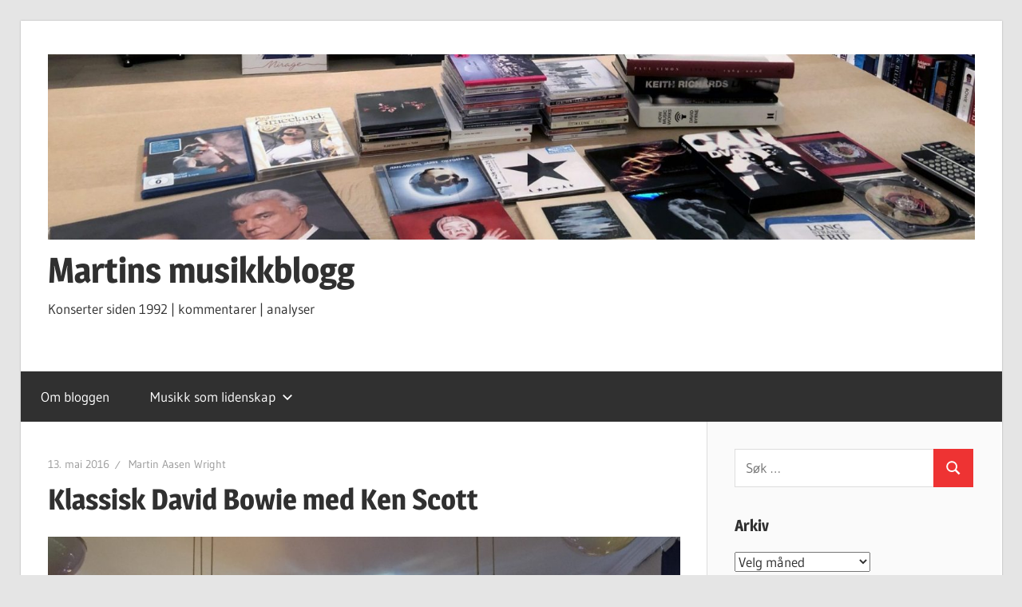

--- FILE ---
content_type: text/html; charset=UTF-8
request_url: https://www.martinsmusikkblogg.com/klassisk-david-bowie-med-ken-scott/
body_size: 20417
content:
<!DOCTYPE html><html dir="ltr" lang="nb-NO" prefix="og: https://ogp.me/ns#"><head><meta charset="UTF-8"><meta name="viewport" content="width=device-width, initial-scale=1"><link rel="profile" href="http://gmpg.org/xfn/11"><link rel="pingback" href="https://www.martinsmusikkblogg.com/xmlrpc.php"><title>Klassisk David Bowie med Ken Scott | Martins musikkblogg</title><meta name="description" content="For en fantastisk lyttekveld! Ken Scott produserte David Bowie fra 1971 til 1973, og vi fikk høre om hvordan de samarbeidet, og lyttet til «Hunky Dory» i sin helhet på et high end-hifi-anlegg." /><meta name="robots" content="max-image-preview:large" /><meta name="author" content="Martin Aasen Wright"/><meta name="keywords" content="aktiv musikklytting,david bowie,david bowie classic album sundays hunky dory,musikkblogg,kommentar" /><link rel="canonical" href="https://www.martinsmusikkblogg.com/klassisk-david-bowie-med-ken-scott/" /><meta name="generator" content="All in One SEO (AIOSEO) 4.9.3" /><meta property="og:locale" content="nb_NO" /><meta property="og:site_name" content="Martins musikkblogg | Konserter siden 1992 | kommentarer | analyser" /><meta property="og:type" content="article" /><meta property="og:title" content="Klassisk David Bowie med Ken Scott | Martins musikkblogg" /><meta property="og:description" content="For en fantastisk lyttekveld! Ken Scott produserte David Bowie fra 1971 til 1973, og vi fikk høre om hvordan de samarbeidet, og lyttet til «Hunky Dory» i sin helhet på et high end-hifi-anlegg." /><meta property="og:url" content="https://www.martinsmusikkblogg.com/klassisk-david-bowie-med-ken-scott/" /><meta property="og:image" content="https://usercontent.one/wp/www.martinsmusikkblogg.com/wp-content/uploads/2018/06/the-white-album-1b-scaled.jpg?media=1769372564" /><meta property="og:image:secure_url" content="https://usercontent.one/wp/www.martinsmusikkblogg.com/wp-content/uploads/2018/06/the-white-album-1b-scaled.jpg?media=1769372564" /><meta property="article:tag" content="classic album sundays david bowie ken scott oslo" /><meta property="article:tag" content="musikkblogg" /><meta property="article:published_time" content="2016-05-13T08:01:39+00:00" /><meta property="article:modified_time" content="2025-06-11T10:56:32+00:00" /><meta name="twitter:card" content="summary_large_image" /><meta name="twitter:title" content="Klassisk David Bowie med Ken Scott | Martins musikkblogg" /><meta name="twitter:description" content="For en fantastisk lyttekveld! Ken Scott produserte David Bowie fra 1971 til 1973, og vi fikk høre om hvordan de samarbeidet, og lyttet til «Hunky Dory» i sin helhet på et high end-hifi-anlegg." /><meta name="twitter:image" content="https://usercontent.one/wp/www.martinsmusikkblogg.com/wp-content/uploads/2019/12/cropped-cropped-cropped-2010-redigert-scaled-3.jpg?media=1769372564" /> <script type="application/ld+json" class="aioseo-schema">{"@context":"https:\/\/schema.org","@graph":[{"@type":"Article","@id":"https:\/\/www.martinsmusikkblogg.com\/klassisk-david-bowie-med-ken-scott\/#article","name":"Klassisk David Bowie med Ken Scott | Martins musikkblogg","headline":"Klassisk David Bowie med Ken Scott","author":{"@id":"https:\/\/www.martinsmusikkblogg.com\/author\/musikkbloggmaw\/#author"},"publisher":{"@id":"https:\/\/www.martinsmusikkblogg.com\/#person"},"image":{"@type":"ImageObject","url":"https:\/\/www.martinsmusikkblogg.com\/wp-content\/uploads\/2018\/06\/the-white-album-1b-scaled.jpg","width":2560,"height":1544,"caption":"TEKNISK SJEF: Ken Scott (t.v.) var 16 \u00e5r da han begynte \u00e5 jobbe i studio hvor The Beatles spilte inn sin musikk. Han skapte en ny retning med \u00abThe Beatles\u00bb, bedre kjent som \u00abThe White Album\u00bb. FOTO: Martin Aasen Wright"},"datePublished":"2016-05-13T10:01:39+02:00","dateModified":"2025-06-11T12:56:32+02:00","inLanguage":"nb-NO","mainEntityOfPage":{"@id":"https:\/\/www.martinsmusikkblogg.com\/klassisk-david-bowie-med-ken-scott\/#webpage"},"isPartOf":{"@id":"https:\/\/www.martinsmusikkblogg.com\/klassisk-david-bowie-med-ken-scott\/#webpage"},"articleSection":"kommentar, aktiv musikklytting, David Bowie, david bowie classic album sundays hunky dory, Musikkblogg"},{"@type":"BreadcrumbList","@id":"https:\/\/www.martinsmusikkblogg.com\/klassisk-david-bowie-med-ken-scott\/#breadcrumblist","itemListElement":[{"@type":"ListItem","@id":"https:\/\/www.martinsmusikkblogg.com#listItem","position":1,"name":"Home","item":"https:\/\/www.martinsmusikkblogg.com","nextItem":{"@type":"ListItem","@id":"https:\/\/www.martinsmusikkblogg.com\/category\/kommentar\/#listItem","name":"kommentar"}},{"@type":"ListItem","@id":"https:\/\/www.martinsmusikkblogg.com\/category\/kommentar\/#listItem","position":2,"name":"kommentar","item":"https:\/\/www.martinsmusikkblogg.com\/category\/kommentar\/","nextItem":{"@type":"ListItem","@id":"https:\/\/www.martinsmusikkblogg.com\/klassisk-david-bowie-med-ken-scott\/#listItem","name":"Klassisk David Bowie med Ken Scott"},"previousItem":{"@type":"ListItem","@id":"https:\/\/www.martinsmusikkblogg.com#listItem","name":"Home"}},{"@type":"ListItem","@id":"https:\/\/www.martinsmusikkblogg.com\/klassisk-david-bowie-med-ken-scott\/#listItem","position":3,"name":"Klassisk David Bowie med Ken Scott","previousItem":{"@type":"ListItem","@id":"https:\/\/www.martinsmusikkblogg.com\/category\/kommentar\/#listItem","name":"kommentar"}}]},{"@type":"Person","@id":"https:\/\/www.martinsmusikkblogg.com\/#person","name":"Martin Aasen Wright","image":{"@type":"ImageObject","@id":"https:\/\/www.martinsmusikkblogg.com\/klassisk-david-bowie-med-ken-scott\/#personImage","url":"https:\/\/secure.gravatar.com\/avatar\/9d3a3922c493b3af897ca050f4f8044bf13c67aab8847f7e31526688f3b897fb?s=96&d=blank&r=g","width":96,"height":96,"caption":"Martin Aasen Wright"}},{"@type":"Person","@id":"https:\/\/www.martinsmusikkblogg.com\/author\/musikkbloggmaw\/#author","url":"https:\/\/www.martinsmusikkblogg.com\/author\/musikkbloggmaw\/","name":"Martin Aasen Wright","image":{"@type":"ImageObject","@id":"https:\/\/www.martinsmusikkblogg.com\/klassisk-david-bowie-med-ken-scott\/#authorImage","url":"https:\/\/secure.gravatar.com\/avatar\/9d3a3922c493b3af897ca050f4f8044bf13c67aab8847f7e31526688f3b897fb?s=96&d=blank&r=g","width":96,"height":96,"caption":"Martin Aasen Wright"}},{"@type":"WebPage","@id":"https:\/\/www.martinsmusikkblogg.com\/klassisk-david-bowie-med-ken-scott\/#webpage","url":"https:\/\/www.martinsmusikkblogg.com\/klassisk-david-bowie-med-ken-scott\/","name":"Klassisk David Bowie med Ken Scott | Martins musikkblogg","description":"For en fantastisk lyttekveld! Ken Scott produserte David Bowie fra 1971 til 1973, og vi fikk h\u00f8re om hvordan de samarbeidet, og lyttet til \u00abHunky Dory\u00bb i sin helhet p\u00e5 et high end-hifi-anlegg.","inLanguage":"nb-NO","isPartOf":{"@id":"https:\/\/www.martinsmusikkblogg.com\/#website"},"breadcrumb":{"@id":"https:\/\/www.martinsmusikkblogg.com\/klassisk-david-bowie-med-ken-scott\/#breadcrumblist"},"author":{"@id":"https:\/\/www.martinsmusikkblogg.com\/author\/musikkbloggmaw\/#author"},"creator":{"@id":"https:\/\/www.martinsmusikkblogg.com\/author\/musikkbloggmaw\/#author"},"image":{"@type":"ImageObject","url":"https:\/\/www.martinsmusikkblogg.com\/wp-content\/uploads\/2018\/06\/the-white-album-1b-scaled.jpg","@id":"https:\/\/www.martinsmusikkblogg.com\/klassisk-david-bowie-med-ken-scott\/#mainImage","width":2560,"height":1544,"caption":"TEKNISK SJEF: Ken Scott (t.v.) var 16 \u00e5r da han begynte \u00e5 jobbe i studio hvor The Beatles spilte inn sin musikk. Han skapte en ny retning med \u00abThe Beatles\u00bb, bedre kjent som \u00abThe White Album\u00bb. FOTO: Martin Aasen Wright"},"primaryImageOfPage":{"@id":"https:\/\/www.martinsmusikkblogg.com\/klassisk-david-bowie-med-ken-scott\/#mainImage"},"datePublished":"2016-05-13T10:01:39+02:00","dateModified":"2025-06-11T12:56:32+02:00"},{"@type":"WebSite","@id":"https:\/\/www.martinsmusikkblogg.com\/#website","url":"https:\/\/www.martinsmusikkblogg.com\/","name":"Martins musikkblogg","description":"Konserter siden 1992 | kommentarer | analyser","inLanguage":"nb-NO","publisher":{"@id":"https:\/\/www.martinsmusikkblogg.com\/#person"}}]}</script> <link rel='dns-prefetch' href='//static.addtoany.com' /><link rel="alternate" type="application/rss+xml" title="Martins musikkblogg &raquo; strøm" href="https://www.martinsmusikkblogg.com/feed/" /><link rel="alternate" type="application/rss+xml" title="Martins musikkblogg &raquo; kommentarstrøm" href="https://www.martinsmusikkblogg.com/comments/feed/" /><link rel="alternate" type="application/rss+xml" title="Martins musikkblogg &raquo; Klassisk David Bowie med Ken Scott kommentarstrøm" href="https://www.martinsmusikkblogg.com/klassisk-david-bowie-med-ken-scott/feed/" /><link rel="alternate" title="oEmbed (JSON)" type="application/json+oembed" href="https://www.martinsmusikkblogg.com/wp-json/oembed/1.0/embed?url=https%3A%2F%2Fwww.martinsmusikkblogg.com%2Fklassisk-david-bowie-med-ken-scott%2F" /><link rel="alternate" title="oEmbed (XML)" type="text/xml+oembed" href="https://www.martinsmusikkblogg.com/wp-json/oembed/1.0/embed?url=https%3A%2F%2Fwww.martinsmusikkblogg.com%2Fklassisk-david-bowie-med-ken-scott%2F&#038;format=xml" />  <script src="//www.googletagmanager.com/gtag/js?id=G-PCSTBT5B0R"  data-cfasync="false" data-wpfc-render="false" type="text/javascript" async></script> <script data-cfasync="false" data-wpfc-render="false" type="text/javascript">var mi_version = '9.11.1';
				var mi_track_user = true;
				var mi_no_track_reason = '';
								var MonsterInsightsDefaultLocations = {"page_location":"https:\/\/www.martinsmusikkblogg.com\/klassisk-david-bowie-med-ken-scott\/"};
								if ( typeof MonsterInsightsPrivacyGuardFilter === 'function' ) {
					var MonsterInsightsLocations = (typeof MonsterInsightsExcludeQuery === 'object') ? MonsterInsightsPrivacyGuardFilter( MonsterInsightsExcludeQuery ) : MonsterInsightsPrivacyGuardFilter( MonsterInsightsDefaultLocations );
				} else {
					var MonsterInsightsLocations = (typeof MonsterInsightsExcludeQuery === 'object') ? MonsterInsightsExcludeQuery : MonsterInsightsDefaultLocations;
				}

								var disableStrs = [
										'ga-disable-G-PCSTBT5B0R',
									];

				/* Function to detect opted out users */
				function __gtagTrackerIsOptedOut() {
					for (var index = 0; index < disableStrs.length; index++) {
						if (document.cookie.indexOf(disableStrs[index] + '=true') > -1) {
							return true;
						}
					}

					return false;
				}

				/* Disable tracking if the opt-out cookie exists. */
				if (__gtagTrackerIsOptedOut()) {
					for (var index = 0; index < disableStrs.length; index++) {
						window[disableStrs[index]] = true;
					}
				}

				/* Opt-out function */
				function __gtagTrackerOptout() {
					for (var index = 0; index < disableStrs.length; index++) {
						document.cookie = disableStrs[index] + '=true; expires=Thu, 31 Dec 2099 23:59:59 UTC; path=/';
						window[disableStrs[index]] = true;
					}
				}

				if ('undefined' === typeof gaOptout) {
					function gaOptout() {
						__gtagTrackerOptout();
					}
				}
								window.dataLayer = window.dataLayer || [];

				window.MonsterInsightsDualTracker = {
					helpers: {},
					trackers: {},
				};
				if (mi_track_user) {
					function __gtagDataLayer() {
						dataLayer.push(arguments);
					}

					function __gtagTracker(type, name, parameters) {
						if (!parameters) {
							parameters = {};
						}

						if (parameters.send_to) {
							__gtagDataLayer.apply(null, arguments);
							return;
						}

						if (type === 'event') {
														parameters.send_to = monsterinsights_frontend.v4_id;
							var hookName = name;
							if (typeof parameters['event_category'] !== 'undefined') {
								hookName = parameters['event_category'] + ':' + name;
							}

							if (typeof MonsterInsightsDualTracker.trackers[hookName] !== 'undefined') {
								MonsterInsightsDualTracker.trackers[hookName](parameters);
							} else {
								__gtagDataLayer('event', name, parameters);
							}
							
						} else {
							__gtagDataLayer.apply(null, arguments);
						}
					}

					__gtagTracker('js', new Date());
					__gtagTracker('set', {
						'developer_id.dZGIzZG': true,
											});
					if ( MonsterInsightsLocations.page_location ) {
						__gtagTracker('set', MonsterInsightsLocations);
					}
										__gtagTracker('config', 'G-PCSTBT5B0R', {"forceSSL":"true","link_attribution":"true"} );
										window.gtag = __gtagTracker;										(function () {
						/* https://developers.google.com/analytics/devguides/collection/analyticsjs/ */
						/* ga and __gaTracker compatibility shim. */
						var noopfn = function () {
							return null;
						};
						var newtracker = function () {
							return new Tracker();
						};
						var Tracker = function () {
							return null;
						};
						var p = Tracker.prototype;
						p.get = noopfn;
						p.set = noopfn;
						p.send = function () {
							var args = Array.prototype.slice.call(arguments);
							args.unshift('send');
							__gaTracker.apply(null, args);
						};
						var __gaTracker = function () {
							var len = arguments.length;
							if (len === 0) {
								return;
							}
							var f = arguments[len - 1];
							if (typeof f !== 'object' || f === null || typeof f.hitCallback !== 'function') {
								if ('send' === arguments[0]) {
									var hitConverted, hitObject = false, action;
									if ('event' === arguments[1]) {
										if ('undefined' !== typeof arguments[3]) {
											hitObject = {
												'eventAction': arguments[3],
												'eventCategory': arguments[2],
												'eventLabel': arguments[4],
												'value': arguments[5] ? arguments[5] : 1,
											}
										}
									}
									if ('pageview' === arguments[1]) {
										if ('undefined' !== typeof arguments[2]) {
											hitObject = {
												'eventAction': 'page_view',
												'page_path': arguments[2],
											}
										}
									}
									if (typeof arguments[2] === 'object') {
										hitObject = arguments[2];
									}
									if (typeof arguments[5] === 'object') {
										Object.assign(hitObject, arguments[5]);
									}
									if ('undefined' !== typeof arguments[1].hitType) {
										hitObject = arguments[1];
										if ('pageview' === hitObject.hitType) {
											hitObject.eventAction = 'page_view';
										}
									}
									if (hitObject) {
										action = 'timing' === arguments[1].hitType ? 'timing_complete' : hitObject.eventAction;
										hitConverted = mapArgs(hitObject);
										__gtagTracker('event', action, hitConverted);
									}
								}
								return;
							}

							function mapArgs(args) {
								var arg, hit = {};
								var gaMap = {
									'eventCategory': 'event_category',
									'eventAction': 'event_action',
									'eventLabel': 'event_label',
									'eventValue': 'event_value',
									'nonInteraction': 'non_interaction',
									'timingCategory': 'event_category',
									'timingVar': 'name',
									'timingValue': 'value',
									'timingLabel': 'event_label',
									'page': 'page_path',
									'location': 'page_location',
									'title': 'page_title',
									'referrer' : 'page_referrer',
								};
								for (arg in args) {
																		if (!(!args.hasOwnProperty(arg) || !gaMap.hasOwnProperty(arg))) {
										hit[gaMap[arg]] = args[arg];
									} else {
										hit[arg] = args[arg];
									}
								}
								return hit;
							}

							try {
								f.hitCallback();
							} catch (ex) {
							}
						};
						__gaTracker.create = newtracker;
						__gaTracker.getByName = newtracker;
						__gaTracker.getAll = function () {
							return [];
						};
						__gaTracker.remove = noopfn;
						__gaTracker.loaded = true;
						window['__gaTracker'] = __gaTracker;
					})();
									} else {
										console.log("");
					(function () {
						function __gtagTracker() {
							return null;
						}

						window['__gtagTracker'] = __gtagTracker;
						window['gtag'] = __gtagTracker;
					})();
									}</script> <style id='wp-img-auto-sizes-contain-inline-css' type='text/css'>img:is([sizes=auto i],[sizes^="auto," i]){contain-intrinsic-size:3000px 1500px}
/*# sourceURL=wp-img-auto-sizes-contain-inline-css */</style><link rel='stylesheet' id='wellington-theme-fonts-css' href='https://usercontent.one/wp/www.martinsmusikkblogg.com/wp-content/fonts/f853a472b539f4836f6e48cb8cb724f7.css?media=1769372564?ver=20201110' type='text/css' media='all' /><style id='wp-emoji-styles-inline-css' type='text/css'>img.wp-smiley, img.emoji {
		display: inline !important;
		border: none !important;
		box-shadow: none !important;
		height: 1em !important;
		width: 1em !important;
		margin: 0 0.07em !important;
		vertical-align: -0.1em !important;
		background: none !important;
		padding: 0 !important;
	}
/*# sourceURL=wp-emoji-styles-inline-css */</style><style id='wp-block-library-inline-css' type='text/css'>:root{--wp-block-synced-color:#7a00df;--wp-block-synced-color--rgb:122,0,223;--wp-bound-block-color:var(--wp-block-synced-color);--wp-editor-canvas-background:#ddd;--wp-admin-theme-color:#007cba;--wp-admin-theme-color--rgb:0,124,186;--wp-admin-theme-color-darker-10:#006ba1;--wp-admin-theme-color-darker-10--rgb:0,107,160.5;--wp-admin-theme-color-darker-20:#005a87;--wp-admin-theme-color-darker-20--rgb:0,90,135;--wp-admin-border-width-focus:2px}@media (min-resolution:192dpi){:root{--wp-admin-border-width-focus:1.5px}}.wp-element-button{cursor:pointer}:root .has-very-light-gray-background-color{background-color:#eee}:root .has-very-dark-gray-background-color{background-color:#313131}:root .has-very-light-gray-color{color:#eee}:root .has-very-dark-gray-color{color:#313131}:root .has-vivid-green-cyan-to-vivid-cyan-blue-gradient-background{background:linear-gradient(135deg,#00d084,#0693e3)}:root .has-purple-crush-gradient-background{background:linear-gradient(135deg,#34e2e4,#4721fb 50%,#ab1dfe)}:root .has-hazy-dawn-gradient-background{background:linear-gradient(135deg,#faaca8,#dad0ec)}:root .has-subdued-olive-gradient-background{background:linear-gradient(135deg,#fafae1,#67a671)}:root .has-atomic-cream-gradient-background{background:linear-gradient(135deg,#fdd79a,#004a59)}:root .has-nightshade-gradient-background{background:linear-gradient(135deg,#330968,#31cdcf)}:root .has-midnight-gradient-background{background:linear-gradient(135deg,#020381,#2874fc)}:root{--wp--preset--font-size--normal:16px;--wp--preset--font-size--huge:42px}.has-regular-font-size{font-size:1em}.has-larger-font-size{font-size:2.625em}.has-normal-font-size{font-size:var(--wp--preset--font-size--normal)}.has-huge-font-size{font-size:var(--wp--preset--font-size--huge)}.has-text-align-center{text-align:center}.has-text-align-left{text-align:left}.has-text-align-right{text-align:right}.has-fit-text{white-space:nowrap!important}#end-resizable-editor-section{display:none}.aligncenter{clear:both}.items-justified-left{justify-content:flex-start}.items-justified-center{justify-content:center}.items-justified-right{justify-content:flex-end}.items-justified-space-between{justify-content:space-between}.screen-reader-text{border:0;clip-path:inset(50%);height:1px;margin:-1px;overflow:hidden;padding:0;position:absolute;width:1px;word-wrap:normal!important}.screen-reader-text:focus{background-color:#ddd;clip-path:none;color:#444;display:block;font-size:1em;height:auto;left:5px;line-height:normal;padding:15px 23px 14px;text-decoration:none;top:5px;width:auto;z-index:100000}html :where(.has-border-color){border-style:solid}html :where([style*=border-top-color]){border-top-style:solid}html :where([style*=border-right-color]){border-right-style:solid}html :where([style*=border-bottom-color]){border-bottom-style:solid}html :where([style*=border-left-color]){border-left-style:solid}html :where([style*=border-width]){border-style:solid}html :where([style*=border-top-width]){border-top-style:solid}html :where([style*=border-right-width]){border-right-style:solid}html :where([style*=border-bottom-width]){border-bottom-style:solid}html :where([style*=border-left-width]){border-left-style:solid}html :where(img[class*=wp-image-]){height:auto;max-width:100%}:where(figure){margin:0 0 1em}html :where(.is-position-sticky){--wp-admin--admin-bar--position-offset:var(--wp-admin--admin-bar--height,0px)}@media screen and (max-width:600px){html :where(.is-position-sticky){--wp-admin--admin-bar--position-offset:0px}}

/*# sourceURL=wp-block-library-inline-css */</style><style id='global-styles-inline-css' type='text/css'>:root{--wp--preset--aspect-ratio--square: 1;--wp--preset--aspect-ratio--4-3: 4/3;--wp--preset--aspect-ratio--3-4: 3/4;--wp--preset--aspect-ratio--3-2: 3/2;--wp--preset--aspect-ratio--2-3: 2/3;--wp--preset--aspect-ratio--16-9: 16/9;--wp--preset--aspect-ratio--9-16: 9/16;--wp--preset--color--black: #000000;--wp--preset--color--cyan-bluish-gray: #abb8c3;--wp--preset--color--white: #ffffff;--wp--preset--color--pale-pink: #f78da7;--wp--preset--color--vivid-red: #cf2e2e;--wp--preset--color--luminous-vivid-orange: #ff6900;--wp--preset--color--luminous-vivid-amber: #fcb900;--wp--preset--color--light-green-cyan: #7bdcb5;--wp--preset--color--vivid-green-cyan: #00d084;--wp--preset--color--pale-cyan-blue: #8ed1fc;--wp--preset--color--vivid-cyan-blue: #0693e3;--wp--preset--color--vivid-purple: #9b51e0;--wp--preset--color--primary: #ee3333;--wp--preset--color--secondary: #d51a1a;--wp--preset--color--tertiary: #bb0000;--wp--preset--color--accent: #3333ee;--wp--preset--color--highlight: #eeee33;--wp--preset--color--light-gray: #fafafa;--wp--preset--color--gray: #999999;--wp--preset--color--dark-gray: #303030;--wp--preset--gradient--vivid-cyan-blue-to-vivid-purple: linear-gradient(135deg,rgb(6,147,227) 0%,rgb(155,81,224) 100%);--wp--preset--gradient--light-green-cyan-to-vivid-green-cyan: linear-gradient(135deg,rgb(122,220,180) 0%,rgb(0,208,130) 100%);--wp--preset--gradient--luminous-vivid-amber-to-luminous-vivid-orange: linear-gradient(135deg,rgb(252,185,0) 0%,rgb(255,105,0) 100%);--wp--preset--gradient--luminous-vivid-orange-to-vivid-red: linear-gradient(135deg,rgb(255,105,0) 0%,rgb(207,46,46) 100%);--wp--preset--gradient--very-light-gray-to-cyan-bluish-gray: linear-gradient(135deg,rgb(238,238,238) 0%,rgb(169,184,195) 100%);--wp--preset--gradient--cool-to-warm-spectrum: linear-gradient(135deg,rgb(74,234,220) 0%,rgb(151,120,209) 20%,rgb(207,42,186) 40%,rgb(238,44,130) 60%,rgb(251,105,98) 80%,rgb(254,248,76) 100%);--wp--preset--gradient--blush-light-purple: linear-gradient(135deg,rgb(255,206,236) 0%,rgb(152,150,240) 100%);--wp--preset--gradient--blush-bordeaux: linear-gradient(135deg,rgb(254,205,165) 0%,rgb(254,45,45) 50%,rgb(107,0,62) 100%);--wp--preset--gradient--luminous-dusk: linear-gradient(135deg,rgb(255,203,112) 0%,rgb(199,81,192) 50%,rgb(65,88,208) 100%);--wp--preset--gradient--pale-ocean: linear-gradient(135deg,rgb(255,245,203) 0%,rgb(182,227,212) 50%,rgb(51,167,181) 100%);--wp--preset--gradient--electric-grass: linear-gradient(135deg,rgb(202,248,128) 0%,rgb(113,206,126) 100%);--wp--preset--gradient--midnight: linear-gradient(135deg,rgb(2,3,129) 0%,rgb(40,116,252) 100%);--wp--preset--font-size--small: 13px;--wp--preset--font-size--medium: 20px;--wp--preset--font-size--large: 36px;--wp--preset--font-size--x-large: 42px;--wp--preset--spacing--20: 0.44rem;--wp--preset--spacing--30: 0.67rem;--wp--preset--spacing--40: 1rem;--wp--preset--spacing--50: 1.5rem;--wp--preset--spacing--60: 2.25rem;--wp--preset--spacing--70: 3.38rem;--wp--preset--spacing--80: 5.06rem;--wp--preset--shadow--natural: 6px 6px 9px rgba(0, 0, 0, 0.2);--wp--preset--shadow--deep: 12px 12px 50px rgba(0, 0, 0, 0.4);--wp--preset--shadow--sharp: 6px 6px 0px rgba(0, 0, 0, 0.2);--wp--preset--shadow--outlined: 6px 6px 0px -3px rgb(255, 255, 255), 6px 6px rgb(0, 0, 0);--wp--preset--shadow--crisp: 6px 6px 0px rgb(0, 0, 0);}:where(.is-layout-flex){gap: 0.5em;}:where(.is-layout-grid){gap: 0.5em;}body .is-layout-flex{display: flex;}.is-layout-flex{flex-wrap: wrap;align-items: center;}.is-layout-flex > :is(*, div){margin: 0;}body .is-layout-grid{display: grid;}.is-layout-grid > :is(*, div){margin: 0;}:where(.wp-block-columns.is-layout-flex){gap: 2em;}:where(.wp-block-columns.is-layout-grid){gap: 2em;}:where(.wp-block-post-template.is-layout-flex){gap: 1.25em;}:where(.wp-block-post-template.is-layout-grid){gap: 1.25em;}.has-black-color{color: var(--wp--preset--color--black) !important;}.has-cyan-bluish-gray-color{color: var(--wp--preset--color--cyan-bluish-gray) !important;}.has-white-color{color: var(--wp--preset--color--white) !important;}.has-pale-pink-color{color: var(--wp--preset--color--pale-pink) !important;}.has-vivid-red-color{color: var(--wp--preset--color--vivid-red) !important;}.has-luminous-vivid-orange-color{color: var(--wp--preset--color--luminous-vivid-orange) !important;}.has-luminous-vivid-amber-color{color: var(--wp--preset--color--luminous-vivid-amber) !important;}.has-light-green-cyan-color{color: var(--wp--preset--color--light-green-cyan) !important;}.has-vivid-green-cyan-color{color: var(--wp--preset--color--vivid-green-cyan) !important;}.has-pale-cyan-blue-color{color: var(--wp--preset--color--pale-cyan-blue) !important;}.has-vivid-cyan-blue-color{color: var(--wp--preset--color--vivid-cyan-blue) !important;}.has-vivid-purple-color{color: var(--wp--preset--color--vivid-purple) !important;}.has-black-background-color{background-color: var(--wp--preset--color--black) !important;}.has-cyan-bluish-gray-background-color{background-color: var(--wp--preset--color--cyan-bluish-gray) !important;}.has-white-background-color{background-color: var(--wp--preset--color--white) !important;}.has-pale-pink-background-color{background-color: var(--wp--preset--color--pale-pink) !important;}.has-vivid-red-background-color{background-color: var(--wp--preset--color--vivid-red) !important;}.has-luminous-vivid-orange-background-color{background-color: var(--wp--preset--color--luminous-vivid-orange) !important;}.has-luminous-vivid-amber-background-color{background-color: var(--wp--preset--color--luminous-vivid-amber) !important;}.has-light-green-cyan-background-color{background-color: var(--wp--preset--color--light-green-cyan) !important;}.has-vivid-green-cyan-background-color{background-color: var(--wp--preset--color--vivid-green-cyan) !important;}.has-pale-cyan-blue-background-color{background-color: var(--wp--preset--color--pale-cyan-blue) !important;}.has-vivid-cyan-blue-background-color{background-color: var(--wp--preset--color--vivid-cyan-blue) !important;}.has-vivid-purple-background-color{background-color: var(--wp--preset--color--vivid-purple) !important;}.has-black-border-color{border-color: var(--wp--preset--color--black) !important;}.has-cyan-bluish-gray-border-color{border-color: var(--wp--preset--color--cyan-bluish-gray) !important;}.has-white-border-color{border-color: var(--wp--preset--color--white) !important;}.has-pale-pink-border-color{border-color: var(--wp--preset--color--pale-pink) !important;}.has-vivid-red-border-color{border-color: var(--wp--preset--color--vivid-red) !important;}.has-luminous-vivid-orange-border-color{border-color: var(--wp--preset--color--luminous-vivid-orange) !important;}.has-luminous-vivid-amber-border-color{border-color: var(--wp--preset--color--luminous-vivid-amber) !important;}.has-light-green-cyan-border-color{border-color: var(--wp--preset--color--light-green-cyan) !important;}.has-vivid-green-cyan-border-color{border-color: var(--wp--preset--color--vivid-green-cyan) !important;}.has-pale-cyan-blue-border-color{border-color: var(--wp--preset--color--pale-cyan-blue) !important;}.has-vivid-cyan-blue-border-color{border-color: var(--wp--preset--color--vivid-cyan-blue) !important;}.has-vivid-purple-border-color{border-color: var(--wp--preset--color--vivid-purple) !important;}.has-vivid-cyan-blue-to-vivid-purple-gradient-background{background: var(--wp--preset--gradient--vivid-cyan-blue-to-vivid-purple) !important;}.has-light-green-cyan-to-vivid-green-cyan-gradient-background{background: var(--wp--preset--gradient--light-green-cyan-to-vivid-green-cyan) !important;}.has-luminous-vivid-amber-to-luminous-vivid-orange-gradient-background{background: var(--wp--preset--gradient--luminous-vivid-amber-to-luminous-vivid-orange) !important;}.has-luminous-vivid-orange-to-vivid-red-gradient-background{background: var(--wp--preset--gradient--luminous-vivid-orange-to-vivid-red) !important;}.has-very-light-gray-to-cyan-bluish-gray-gradient-background{background: var(--wp--preset--gradient--very-light-gray-to-cyan-bluish-gray) !important;}.has-cool-to-warm-spectrum-gradient-background{background: var(--wp--preset--gradient--cool-to-warm-spectrum) !important;}.has-blush-light-purple-gradient-background{background: var(--wp--preset--gradient--blush-light-purple) !important;}.has-blush-bordeaux-gradient-background{background: var(--wp--preset--gradient--blush-bordeaux) !important;}.has-luminous-dusk-gradient-background{background: var(--wp--preset--gradient--luminous-dusk) !important;}.has-pale-ocean-gradient-background{background: var(--wp--preset--gradient--pale-ocean) !important;}.has-electric-grass-gradient-background{background: var(--wp--preset--gradient--electric-grass) !important;}.has-midnight-gradient-background{background: var(--wp--preset--gradient--midnight) !important;}.has-small-font-size{font-size: var(--wp--preset--font-size--small) !important;}.has-medium-font-size{font-size: var(--wp--preset--font-size--medium) !important;}.has-large-font-size{font-size: var(--wp--preset--font-size--large) !important;}.has-x-large-font-size{font-size: var(--wp--preset--font-size--x-large) !important;}
/*# sourceURL=global-styles-inline-css */</style><style id='classic-theme-styles-inline-css' type='text/css'>/*! This file is auto-generated */
.wp-block-button__link{color:#fff;background-color:#32373c;border-radius:9999px;box-shadow:none;text-decoration:none;padding:calc(.667em + 2px) calc(1.333em + 2px);font-size:1.125em}.wp-block-file__button{background:#32373c;color:#fff;text-decoration:none}
/*# sourceURL=/wp-includes/css/classic-themes.min.css */</style><link rel='stylesheet' id='wellington-stylesheet-css' href='https://usercontent.one/wp/www.martinsmusikkblogg.com/wp-content/themes/wellington/style.css?ver=2.2.1&media=1769372564' type='text/css' media='all' /><link rel='stylesheet' id='wellington-safari-flexbox-fixes-css' href='https://usercontent.one/wp/www.martinsmusikkblogg.com/wp-content/themes/wellington/assets/css/safari-flexbox-fixes.css?media=1769372564?ver=20200420' type='text/css' media='all' /><link rel='stylesheet' id='addtoany-css' href='https://usercontent.one/wp/www.martinsmusikkblogg.com/wp-content/plugins/add-to-any/addtoany.min.css?ver=1.16&media=1769372564' type='text/css' media='all' /> <script defer type="text/javascript" src="https://usercontent.one/wp/www.martinsmusikkblogg.com/wp-content/plugins/google-analytics-for-wordpress/assets/js/frontend-gtag.min.js?ver=9.11.1&media=1769372564" id="monsterinsights-frontend-script-js" data-wp-strategy="async"></script> <script data-cfasync="false" data-wpfc-render="false" type="text/javascript" id='monsterinsights-frontend-script-js-extra'>var monsterinsights_frontend = {"js_events_tracking":"true","download_extensions":"doc,pdf,ppt,zip,xls,docx,pptx,xlsx","inbound_paths":"[{\"path\":\"\\\/go\\\/\",\"label\":\"affiliate\"},{\"path\":\"\\\/recommend\\\/\",\"label\":\"affiliate\"}]","home_url":"https:\/\/www.martinsmusikkblogg.com","hash_tracking":"false","v4_id":"G-PCSTBT5B0R"};</script> <script defer id="addtoany-core-js-before" src="[data-uri]"></script> <script type="text/javascript" defer src="https://static.addtoany.com/menu/page.js" id="addtoany-core-js"></script> <script defer type="text/javascript" src="https://www.martinsmusikkblogg.com/wp-includes/js/jquery/jquery.min.js?ver=3.7.1" id="jquery-core-js"></script> <script defer type="text/javascript" src="https://www.martinsmusikkblogg.com/wp-includes/js/jquery/jquery-migrate.min.js?ver=3.4.1" id="jquery-migrate-js"></script> <script type="text/javascript" defer src="https://usercontent.one/wp/www.martinsmusikkblogg.com/wp-content/plugins/add-to-any/addtoany.min.js?ver=1.1&media=1769372564" id="addtoany-jquery-js"></script> <script defer type="text/javascript" src="https://usercontent.one/wp/www.martinsmusikkblogg.com/wp-content/themes/wellington/assets/js/svgxuse.min.js?ver=1.2.6&media=1769372564" id="svgxuse-js"></script> <link rel="https://api.w.org/" href="https://www.martinsmusikkblogg.com/wp-json/" /><link rel="alternate" title="JSON" type="application/json" href="https://www.martinsmusikkblogg.com/wp-json/wp/v2/posts/3366" /><link rel="EditURI" type="application/rsd+xml" title="RSD" href="https://www.martinsmusikkblogg.com/xmlrpc.php?rsd" /><meta name="generator" content="WordPress 6.9" /><link rel='shortlink' href='https://www.martinsmusikkblogg.com/?p=3366' /><style>[class*=" icon-oc-"],[class^=icon-oc-]{speak:none;font-style:normal;font-weight:400;font-variant:normal;text-transform:none;line-height:1;-webkit-font-smoothing:antialiased;-moz-osx-font-smoothing:grayscale}.icon-oc-one-com-white-32px-fill:before{content:"901"}.icon-oc-one-com:before{content:"900"}#one-com-icon,.toplevel_page_onecom-wp .wp-menu-image{speak:none;display:flex;align-items:center;justify-content:center;text-transform:none;line-height:1;-webkit-font-smoothing:antialiased;-moz-osx-font-smoothing:grayscale}.onecom-wp-admin-bar-item>a,.toplevel_page_onecom-wp>.wp-menu-name{font-size:16px;font-weight:400;line-height:1}.toplevel_page_onecom-wp>.wp-menu-name img{width:69px;height:9px;}.wp-submenu-wrap.wp-submenu>.wp-submenu-head>img{width:88px;height:auto}.onecom-wp-admin-bar-item>a img{height:7px!important}.onecom-wp-admin-bar-item>a img,.toplevel_page_onecom-wp>.wp-menu-name img{opacity:.8}.onecom-wp-admin-bar-item.hover>a img,.toplevel_page_onecom-wp.wp-has-current-submenu>.wp-menu-name img,li.opensub>a.toplevel_page_onecom-wp>.wp-menu-name img{opacity:1}#one-com-icon:before,.onecom-wp-admin-bar-item>a:before,.toplevel_page_onecom-wp>.wp-menu-image:before{content:'';position:static!important;background-color:rgba(240,245,250,.4);border-radius:102px;width:18px;height:18px;padding:0!important}.onecom-wp-admin-bar-item>a:before{width:14px;height:14px}.onecom-wp-admin-bar-item.hover>a:before,.toplevel_page_onecom-wp.opensub>a>.wp-menu-image:before,.toplevel_page_onecom-wp.wp-has-current-submenu>.wp-menu-image:before{background-color:#76b82a}.onecom-wp-admin-bar-item>a{display:inline-flex!important;align-items:center;justify-content:center}#one-com-logo-wrapper{font-size:4em}#one-com-icon{vertical-align:middle}.imagify-welcome{display:none !important;}</style><link rel="icon" href="https://usercontent.one/wp/www.martinsmusikkblogg.com/wp-content/uploads/2019/02/cropped-image-32x32.jpg?media=1769372564" sizes="32x32" /><link rel="icon" href="https://usercontent.one/wp/www.martinsmusikkblogg.com/wp-content/uploads/2019/02/cropped-image-192x192.jpg?media=1769372564" sizes="192x192" /><link rel="apple-touch-icon" href="https://usercontent.one/wp/www.martinsmusikkblogg.com/wp-content/uploads/2019/02/cropped-image-180x180.jpg?media=1769372564" /><meta name="msapplication-TileImage" content="https://usercontent.one/wp/www.martinsmusikkblogg.com/wp-content/uploads/2019/02/cropped-image-270x270.jpg?media=1769372564" /><link rel='stylesheet' id='mediaelement-css' href='https://www.martinsmusikkblogg.com/wp-includes/js/mediaelement/mediaelementplayer-legacy.min.css?ver=4.2.17' type='text/css' media='all' /><link rel='stylesheet' id='wp-mediaelement-css' href='https://www.martinsmusikkblogg.com/wp-includes/js/mediaelement/wp-mediaelement.min.css?ver=6.9' type='text/css' media='all' /></head><body class="wp-singular post-template-default single single-post postid-3366 single-format-standard wp-custom-logo wp-embed-responsive wp-theme-wellington post-layout-one-column"><div id="header-top" class="header-bar-wrap"></div><div id="page" class="hfeed site"> <a class="skip-link screen-reader-text" href="#content">Hopp til innhold</a><header id="masthead" class="site-header clearfix" role="banner"><div class="header-main container clearfix"><div id="logo" class="site-branding clearfix"> <a href="https://www.martinsmusikkblogg.com/" class="custom-logo-link" rel="home"><img width="2558" height="512" src="https://usercontent.one/wp/www.martinsmusikkblogg.com/wp-content/uploads/2019/12/cropped-cropped-2010-redigert-scaled-2.jpg?media=1769372564" class="custom-logo" alt="Martins musikkblogg" decoding="async" fetchpriority="high" srcset="https://usercontent.one/wp/www.martinsmusikkblogg.com/wp-content/uploads/2019/12/cropped-cropped-2010-redigert-scaled-2.jpg?media=1769372564 2558w, https://usercontent.one/wp/www.martinsmusikkblogg.com/wp-content/uploads/2019/12/cropped-cropped-2010-redigert-scaled-2-500x100.jpg?media=1769372564 500w, https://usercontent.one/wp/www.martinsmusikkblogg.com/wp-content/uploads/2019/12/cropped-cropped-2010-redigert-scaled-2-1536x307.jpg?media=1769372564 1536w, https://usercontent.one/wp/www.martinsmusikkblogg.com/wp-content/uploads/2019/12/cropped-cropped-2010-redigert-scaled-2-2048x410.jpg?media=1769372564 2048w" sizes="(max-width: 2558px) 100vw, 2558px" /></a><p class="site-title"><a href="https://www.martinsmusikkblogg.com/" rel="home">Martins musikkblogg</a></p><p class="site-description">Konserter siden 1992 | kommentarer | analyser</p></div><div class="header-widgets clearfix"><aside id="block-2" class="header-widget widget_block"></aside></div></div><div id="main-navigation-wrap" class="primary-navigation-wrap"> <button class="primary-menu-toggle menu-toggle" aria-controls="primary-menu" aria-expanded="false" > <svg class="icon icon-menu" aria-hidden="true" role="img"> <use xlink:href="https://usercontent.one/wp/www.martinsmusikkblogg.com/wp-content/themes/wellington/assets/icons/genericons-neue.svg?media=1769372564#menu"></use> </svg><svg class="icon icon-close" aria-hidden="true" role="img"> <use xlink:href="https://usercontent.one/wp/www.martinsmusikkblogg.com/wp-content/themes/wellington/assets/icons/genericons-neue.svg?media=1769372564#close"></use> </svg> <span class="menu-toggle-text">Navigasjon</span> </button><div class="primary-navigation"><nav id="site-navigation" class="main-navigation" role="navigation"  aria-label="Hovedmeny"><ul id="primary-menu" class="menu"><li id="menu-item-5967" class="menu-item menu-item-type-post_type menu-item-object-page menu-item-5967"><a href="https://www.martinsmusikkblogg.com/om-martins-musikkblogg/">Om bloggen</a></li><li id="menu-item-7254" class="menu-item menu-item-type-post_type menu-item-object-page menu-item-has-children menu-item-7254"><a href="https://www.martinsmusikkblogg.com/musikk-som-lidenskap/">Musikk som lidenskap<svg class="icon icon-expand" aria-hidden="true" role="img"> <use xlink:href="https://usercontent.one/wp/www.martinsmusikkblogg.com/wp-content/themes/wellington/assets/icons/genericons-neue.svg?media=1769372564#expand"></use> </svg></a><ul class="sub-menu"><li id="menu-item-5969" class="menu-item menu-item-type-post_type menu-item-object-page menu-item-5969"><a href="https://www.martinsmusikkblogg.com/musikk-som-lidenskap/et-liv-i-musikken-2013/">Et liv i musikken (2013)</a></li><li id="menu-item-5968" class="menu-item menu-item-type-post_type menu-item-object-page menu-item-5968"><a href="https://www.martinsmusikkblogg.com/musikk-som-lidenskap/et-nytt-liv-i-musikken-2020/">Et nytt liv i musikken (2020)</a></li><li id="menu-item-7475" class="menu-item menu-item-type-post_type menu-item-object-page menu-item-7475"><a href="https://www.martinsmusikkblogg.com/musikk-som-lidenskap/martins-musikkfavoritter-1988-2025/">Martins musikkfavoritter (1988-2025)</a></li></ul></li></ul></nav></div></div></header><div id="content" class="site-content container clearfix"><section id="primary" class="content-single content-area"><main id="main" class="site-main" role="main"><article id="post-3366" class="post-3366 post type-post status-publish format-standard has-post-thumbnail hentry category-kommentar tag-aktiv-musikklytting tag-david-bowie tag-david-bowie-classic-album-sundays-hunky-dory tag-musikkblogg"><header class="entry-header"><div class="entry-meta"><span class="meta-date"><a href="https://www.martinsmusikkblogg.com/klassisk-david-bowie-med-ken-scott/" title="10:01" rel="bookmark"><time class="entry-date published updated" datetime="2016-05-13T10:01:39+02:00">13. mai 2016</time></a></span><span class="meta-author"> <span class="author vcard"><a class="url fn n" href="https://www.martinsmusikkblogg.com/author/musikkbloggmaw/" title="Se alle innlegg av Martin Aasen Wright" rel="author">Martin Aasen Wright</a></span></span></div><h1 class="entry-title">Klassisk David Bowie med Ken Scott</h1></header><div class="entry-content clearfix"><figure id="attachment_3372" aria-describedby="caption-attachment-3372" style="width: 1024px" class="wp-caption alignnone"><img decoding="async" class="wp-image-3372 size-large" src="https://usercontent.one/wp/www.martinsmusikkblogg.com/wp-content/uploads/2016/05/hunky-dory-1024x768.jpg?media=1769372564" alt="" width="1024" height="768" srcset="https://usercontent.one/wp/www.martinsmusikkblogg.com/wp-content/uploads/2016/05/hunky-dory-1024x768.jpg?media=1769372564 1024w, https://usercontent.one/wp/www.martinsmusikkblogg.com/wp-content/uploads/2016/05/hunky-dory-300x225.jpg?media=1769372564 300w, https://usercontent.one/wp/www.martinsmusikkblogg.com/wp-content/uploads/2016/05/hunky-dory-768x576.jpg?media=1769372564 768w, https://usercontent.one/wp/www.martinsmusikkblogg.com/wp-content/uploads/2016/05/hunky-dory-1536x1152.jpg?media=1769372564 1536w, https://usercontent.one/wp/www.martinsmusikkblogg.com/wp-content/uploads/2016/05/hunky-dory-2048x1536.jpg?media=1769372564 2048w" sizes="(max-width: 1024px) 100vw, 1024px" /><figcaption id="caption-attachment-3372" class="wp-caption-text">TETT PÅ: Ken Scott (t.h.) bragte oss nærmere David Bowie. Jan Omdahl til venstre. FOTO: Martin Aasen Wright</figcaption></figure><p><strong>For en fantastisk lyttekveld! Ken Scott produserte David Bowie fra 1971 til 1973, og vi fikk høre om hvordan de samarbeidet, og lyttet til «Hunky Dory» i sin helhet på et high end-hifi-anlegg.</strong></p><p>«Classic Album Sundays» begynte i London i 2010. Torsdag kveld var David Bowie og hans gjennombruddsalbum «Hunky Dory» tema. Stedet var Deichmanske bibliotek. Produsenten Ken Scott ble intervjuet av journalist Jan Omdahl.</p><p>Vi var kanskje 100 stykker i salen som kom enda nærmere vår favorittartist. Vi fikk vite mer om hvordan Bowie tenkte i studio, hvordan han jobbet som en «musikalsk regissør», og hvor mye av seg selv han ga i hver sang.</p><p>Dette ble en utrolig flott kveld!</p><p><a href="https://martinsmusikkblogg.files.wordpress.com/2016/05/bowie-hd.jpg"><img decoding="async" class="alignnone wp-image-3373 " src="https://usercontent.one/wp/www.martinsmusikkblogg.com/wp-content/uploads/2016/05/bowie-hd.jpg?media=1769372564" alt="Bowie HD" width="603" height="603" srcset="https://usercontent.one/wp/www.martinsmusikkblogg.com/wp-content/uploads/2016/05/bowie-hd.jpg?media=1769372564 400w, https://usercontent.one/wp/www.martinsmusikkblogg.com/wp-content/uploads/2016/05/bowie-hd-300x300.jpg?media=1769372564 300w, https://usercontent.one/wp/www.martinsmusikkblogg.com/wp-content/uploads/2016/05/bowie-hd-150x150.jpg?media=1769372564 150w" sizes="(max-width: 603px) 100vw, 603px" /></a></p><p><strong>Fra Beatles til Bowie</strong></p><p>Ken Scott produserte David Bowies plater fra 1971 til 1973, «Hunky Dory», «The Rise And Fall Of Ziggy Stardust» og «Aladdin Sane», samt coveralbumet «Pin Ups». Før det var han lydtekniker på «Space Oddity» (1969) og «The Man Who Sold The World» (1971). Ken Scott var på 1960-tallet assistenttekniker for The Beatles og rykket opp til førstelydtekniker med «Magical Mystery Tour» (1967) og «The White Album» (1968). Scott var skolelei, og begynte å jobbe for The Beatles etter at han sendte et brev til plateselskapet EMI for å få en jobb. Da var Scott 16 år.</p><p>Før «Classic Album Sundays» i Oslo fortalte Ken Scott til Dagsavisen om Bowie:</p><p>– Han var «one of a kind». Et helt spesielt talent. På samme måte som The Beatles. De var aldri redde for forandringer. Og fikk publikum med seg. Mens andre ofte prøver å gjenta suksessen om og om igjen.</p><p>Dagsavisens Geir Rakvaag stilte spørsmålet hva var det egentlig med «Hunky Dory»?</p><p>– Enkelt og greit: Det var David Bowie. Som var på vei til å finne seg selv.</p><p><strong>Musikalsk identitet</strong></p><p>For meg har det alltid vært vesentlig å lytte til musikk som treffer meg emosjonelt og intellektuelt. Jeg har tidligere på denne bloggen skrevet at <a title="«Jeg hører ikke på musikk, jeg lytter»" href="https://www.martinsmusikkblogg.com/jeg-horer-ikke-pa-musikk-jeg-lytter/" target="_blank" rel="noopener">jeg ikke hører på musikk, jeg lytter</a>. Mye av dagens musikk gir meg ingenting. Den er pregløs, uten sjel, og uten et spesielt varemerke. Det motsatte av hva Bowie stod for.</p><p>Ken Scott brukte en del tid på å understreke at musikken må komme fra hjertet, at man må lytte dedikert til et helt album og at strømming og mobiltelefoner har ødelagt for mye av gleden over å høre på musikk. Han sa hva han mente om dagens artister som er blitt late ved at de bruker teknologi og autotune altfor mye og for ofte, og hvordan det bidrar til å gjøre musikken pregløs.</p><p>Scott forklarte oss hvordan «Hunky Dory» ble spilt inn, og viste oss et eksempel på de 16 sporene som ble brukt på sangen «Life On Mars?». Vi hørte først bassen alene, deretter gitaren, piano osv. Vi hørte Bowie synge, vi hørte ham spille blokkfløyte. Bowie sang som oftest inn hele sangen i ett opptak, uten noen form for lydpålegg og redigering i etterkant. Bowie var en «one-taker».</p><p>Etter den 20-minutters lange intervjurunden lyttet vi på «Hunky Dory». Lyden var så fantastisk bra at jeg forsvant inn i musikken i tre kvarter. Jeg satt for det meste med øynene lukket og nikket med takten og skiftene i sangene. Det ble en sterk opplevelse – full av inntrykk. Jeg følte meg mett etterpå.</p><p>Avslutningsvis snakket Ken Scott litt mer om Bowie og særlig om innspillingen av «Ziggy Stardust». Scott kom tilbake til at musikken må komme fra hjertet og spilte et råopptak av Bowie som synger «Five Years». Vi hørte Bowie gi alt, helt til han begynte å gråte. Vi hørte han skrek inn i mikrofonen og gispet etter luft. Det var helt stille i salen.</p><p>Ken Scott sa:</p><p>– Hadde en artist gjort det i dag, ville plateselskapet bedt ham om å gjøre opptaket en gang til.</p><p><strong>Til slutt litt tekniske data for de spesielt interesserte:</strong></p><p>LYD:</p><ul><li>Duet Audio og Midas Reference</li></ul><p>ANLEGG:</p><ul><li>PLATESPILLER: Dr. Feickert Woodpecker</li><li>TONEARM: Jelco 750 LB</li><li>STIFT: Ortofon Cadenza Black</li><li>FORFORSTERKER: Ayon Auris</li><li>EFFEKTFORSTERKER: Auralic Merak 2×800W monoblokker</li><li>HØYTTALERE: Piega Classic 80.2</li><li>SIGNALKABLER: Midas Reference Silje</li><li>HØYTTALERKABLER: Midas Reference Silje</li><li>STRØMFORDELER: Oyaide MTS-6e</li></ul><p><a href="mailto:martin.aasen.wright@gmail.com">martin.aasen.wright@gmail.com</a></p><div class="addtoany_share_save_container addtoany_content addtoany_content_bottom"><div class="a2a_kit a2a_kit_size_32 addtoany_list" data-a2a-url="https://www.martinsmusikkblogg.com/klassisk-david-bowie-med-ken-scott/" data-a2a-title="Klassisk David Bowie med Ken Scott"><a class="a2a_button_facebook" href="https://www.addtoany.com/add_to/facebook?linkurl=https%3A%2F%2Fwww.martinsmusikkblogg.com%2Fklassisk-david-bowie-med-ken-scott%2F&amp;linkname=Klassisk%20David%20Bowie%20med%20Ken%20Scott" title="Facebook" rel="nofollow noopener" target="_blank"></a><a class="a2a_button_facebook_messenger" href="https://www.addtoany.com/add_to/facebook_messenger?linkurl=https%3A%2F%2Fwww.martinsmusikkblogg.com%2Fklassisk-david-bowie-med-ken-scott%2F&amp;linkname=Klassisk%20David%20Bowie%20med%20Ken%20Scott" title="Messenger" rel="nofollow noopener" target="_blank"></a><a class="a2a_button_whatsapp" href="https://www.addtoany.com/add_to/whatsapp?linkurl=https%3A%2F%2Fwww.martinsmusikkblogg.com%2Fklassisk-david-bowie-med-ken-scott%2F&amp;linkname=Klassisk%20David%20Bowie%20med%20Ken%20Scott" title="WhatsApp" rel="nofollow noopener" target="_blank"></a><a class="a2a_button_linkedin" href="https://www.addtoany.com/add_to/linkedin?linkurl=https%3A%2F%2Fwww.martinsmusikkblogg.com%2Fklassisk-david-bowie-med-ken-scott%2F&amp;linkname=Klassisk%20David%20Bowie%20med%20Ken%20Scott" title="LinkedIn" rel="nofollow noopener" target="_blank"></a><a class="a2a_button_email" href="https://www.addtoany.com/add_to/email?linkurl=https%3A%2F%2Fwww.martinsmusikkblogg.com%2Fklassisk-david-bowie-med-ken-scott%2F&amp;linkname=Klassisk%20David%20Bowie%20med%20Ken%20Scott" title="Email" rel="nofollow noopener" target="_blank"></a><a class="a2a_button_print" href="https://www.addtoany.com/add_to/print?linkurl=https%3A%2F%2Fwww.martinsmusikkblogg.com%2Fklassisk-david-bowie-med-ken-scott%2F&amp;linkname=Klassisk%20David%20Bowie%20med%20Ken%20Scott" title="Print" rel="nofollow noopener" target="_blank"></a><a class="a2a_dd addtoany_share_save addtoany_share" href="https://www.addtoany.com/share"></a></div></div></div><footer class="entry-footer"><div class="entry-categories clearfix"> <span class="meta-categories"> <a href="https://www.martinsmusikkblogg.com/category/kommentar/" rel="category tag">kommentar</a> </span></div><div class="entry-tags clearfix"> <span class="meta-tags"> <a href="https://www.martinsmusikkblogg.com/tag/aktiv-musikklytting/" rel="tag">aktiv musikklytting</a><a href="https://www.martinsmusikkblogg.com/tag/david-bowie/" rel="tag">David Bowie</a><a href="https://www.martinsmusikkblogg.com/tag/david-bowie-classic-album-sundays-hunky-dory/" rel="tag">david bowie classic album sundays hunky dory</a><a href="https://www.martinsmusikkblogg.com/tag/musikkblogg/" rel="tag">Musikkblogg</a> </span></div><nav class="navigation post-navigation" aria-label="Innlegg"><h2 class="screen-reader-text">Innleggsnavigasjon</h2><div class="nav-links"><div class="nav-previous"><a href="https://www.martinsmusikkblogg.com/plateanmeldelse-jean-michel-jarre-electronica-2-heart-of-noise/" rel="prev"><span class="screen-reader-text">Forrige innlegg:</span>Mangler de sterke låtene</a></div><div class="nav-next"><a href="https://www.martinsmusikkblogg.com/konsertanmeldelse-wilco-star-wars-norwegian-wood/" rel="next"><span class="screen-reader-text">Neste innlegg:</span>Wilco på Norwegian Wood</a></div></div></nav></footer></article><div id="comments" class="comments-area"><div id="respond" class="comment-respond"><h3 id="reply-title" class="comment-reply-title"><span>Legg igjen en kommentar</span> <small><a rel="nofollow" id="cancel-comment-reply-link" href="/klassisk-david-bowie-med-ken-scott/#respond" style="display:none;">Avbryt svar</a></small></h3><form action="https://www.martinsmusikkblogg.com/wp-comments-post.php" method="post" id="commentform" class="comment-form"><p class="comment-notes"><span id="email-notes">Din e-postadresse vil ikke bli publisert.</span> <span class="required-field-message">Obligatoriske felt er merket med <span class="required">*</span></span></p><p class="comment-form-comment"><label for="comment">Kommentar <span class="required">*</span></label><textarea id="comment" name="comment" cols="45" rows="8" maxlength="65525" required></textarea></p><p class="comment-form-author"><label for="author">Navn <span class="required">*</span></label> <input id="author" name="author" type="text" value="" size="30" maxlength="245" autocomplete="name" required /></p><p class="comment-form-email"><label for="email">E-post <span class="required">*</span></label> <input id="email" name="email" type="email" value="" size="30" maxlength="100" aria-describedby="email-notes" autocomplete="email" required /></p><p class="comment-form-url"><label for="url">Nettsted</label> <input id="url" name="url" type="url" value="" size="30" maxlength="200" autocomplete="url" /></p><p class="comment-form-cookies-consent"><input id="wp-comment-cookies-consent" name="wp-comment-cookies-consent" type="checkbox" value="yes" /> <label for="wp-comment-cookies-consent">Lagre mitt navn, e-post og nettside i denne nettleseren for neste gang jeg kommenterer.</label></p><p class="form-submit"><input name="submit" type="submit" id="submit" class="submit" value="Publiser kommentar" /> <input type='hidden' name='comment_post_ID' value='3366' id='comment_post_ID' /> <input type='hidden' name='comment_parent' id='comment_parent' value='0' /></p><p style="display: none !important;" class="akismet-fields-container" data-prefix="ak_"><label>&#916;<textarea name="ak_hp_textarea" cols="45" rows="8" maxlength="100"></textarea></label><input type="hidden" id="ak_js_1" name="ak_js" value="217"/><script defer src="[data-uri]"></script></p></form></div></div></main></section><section id="secondary" class="sidebar widget-area clearfix" role="complementary"><aside id="search-2" class="widget widget_search clearfix"><form role="search" method="get" class="search-form" action="https://www.martinsmusikkblogg.com/"> <label> <span class="screen-reader-text">Søk etter:</span> <input type="search" class="search-field"
 placeholder="Søk &hellip;"
 value="" name="s"
 title="Søk etter:" /> </label> <button type="submit" class="search-submit"> <svg class="icon icon-search" aria-hidden="true" role="img"> <use xlink:href="https://usercontent.one/wp/www.martinsmusikkblogg.com/wp-content/themes/wellington/assets/icons/genericons-neue.svg?media=1769372564#search"></use> </svg> <span class="screen-reader-text">Søk</span> </button></form></aside><aside id="archives-2" class="widget widget_archive clearfix"><div class="widget-header"><h3 class="widget-title">Arkiv</h3></div> <label class="screen-reader-text" for="archives-dropdown-2">Arkiv</label> <select id="archives-dropdown-2" name="archive-dropdown"><option value="">Velg måned</option><option value='https://www.martinsmusikkblogg.com/2025/11/'> november 2025 &nbsp;(1)</option><option value='https://www.martinsmusikkblogg.com/2025/10/'> oktober 2025 &nbsp;(1)</option><option value='https://www.martinsmusikkblogg.com/2025/06/'> juni 2025 &nbsp;(1)</option><option value='https://www.martinsmusikkblogg.com/2025/04/'> april 2025 &nbsp;(1)</option><option value='https://www.martinsmusikkblogg.com/2025/03/'> mars 2025 &nbsp;(1)</option><option value='https://www.martinsmusikkblogg.com/2024/12/'> desember 2024 &nbsp;(2)</option><option value='https://www.martinsmusikkblogg.com/2024/10/'> oktober 2024 &nbsp;(1)</option><option value='https://www.martinsmusikkblogg.com/2024/09/'> september 2024 &nbsp;(1)</option><option value='https://www.martinsmusikkblogg.com/2024/03/'> mars 2024 &nbsp;(4)</option><option value='https://www.martinsmusikkblogg.com/2023/12/'> desember 2023 &nbsp;(1)</option><option value='https://www.martinsmusikkblogg.com/2023/08/'> august 2023 &nbsp;(1)</option><option value='https://www.martinsmusikkblogg.com/2023/05/'> mai 2023 &nbsp;(1)</option><option value='https://www.martinsmusikkblogg.com/2023/04/'> april 2023 &nbsp;(1)</option><option value='https://www.martinsmusikkblogg.com/2022/11/'> november 2022 &nbsp;(1)</option><option value='https://www.martinsmusikkblogg.com/2022/09/'> september 2022 &nbsp;(1)</option><option value='https://www.martinsmusikkblogg.com/2022/06/'> juni 2022 &nbsp;(2)</option><option value='https://www.martinsmusikkblogg.com/2022/03/'> mars 2022 &nbsp;(1)</option><option value='https://www.martinsmusikkblogg.com/2022/01/'> januar 2022 &nbsp;(2)</option><option value='https://www.martinsmusikkblogg.com/2021/12/'> desember 2021 &nbsp;(1)</option><option value='https://www.martinsmusikkblogg.com/2021/11/'> november 2021 &nbsp;(1)</option><option value='https://www.martinsmusikkblogg.com/2021/10/'> oktober 2021 &nbsp;(1)</option><option value='https://www.martinsmusikkblogg.com/2021/09/'> september 2021 &nbsp;(1)</option><option value='https://www.martinsmusikkblogg.com/2021/07/'> juli 2021 &nbsp;(1)</option><option value='https://www.martinsmusikkblogg.com/2021/06/'> juni 2021 &nbsp;(2)</option><option value='https://www.martinsmusikkblogg.com/2021/05/'> mai 2021 &nbsp;(1)</option><option value='https://www.martinsmusikkblogg.com/2020/12/'> desember 2020 &nbsp;(3)</option><option value='https://www.martinsmusikkblogg.com/2020/09/'> september 2020 &nbsp;(1)</option><option value='https://www.martinsmusikkblogg.com/2020/05/'> mai 2020 &nbsp;(1)</option><option value='https://www.martinsmusikkblogg.com/2020/04/'> april 2020 &nbsp;(1)</option><option value='https://www.martinsmusikkblogg.com/2020/03/'> mars 2020 &nbsp;(3)</option><option value='https://www.martinsmusikkblogg.com/2020/02/'> februar 2020 &nbsp;(1)</option><option value='https://www.martinsmusikkblogg.com/2020/01/'> januar 2020 &nbsp;(1)</option><option value='https://www.martinsmusikkblogg.com/2019/12/'> desember 2019 &nbsp;(1)</option><option value='https://www.martinsmusikkblogg.com/2019/11/'> november 2019 &nbsp;(1)</option><option value='https://www.martinsmusikkblogg.com/2019/10/'> oktober 2019 &nbsp;(1)</option><option value='https://www.martinsmusikkblogg.com/2019/09/'> september 2019 &nbsp;(2)</option><option value='https://www.martinsmusikkblogg.com/2019/06/'> juni 2019 &nbsp;(1)</option><option value='https://www.martinsmusikkblogg.com/2019/05/'> mai 2019 &nbsp;(2)</option><option value='https://www.martinsmusikkblogg.com/2019/04/'> april 2019 &nbsp;(2)</option><option value='https://www.martinsmusikkblogg.com/2019/03/'> mars 2019 &nbsp;(2)</option><option value='https://www.martinsmusikkblogg.com/2019/02/'> februar 2019 &nbsp;(1)</option><option value='https://www.martinsmusikkblogg.com/2019/01/'> januar 2019 &nbsp;(2)</option><option value='https://www.martinsmusikkblogg.com/2018/12/'> desember 2018 &nbsp;(1)</option><option value='https://www.martinsmusikkblogg.com/2018/09/'> september 2018 &nbsp;(2)</option><option value='https://www.martinsmusikkblogg.com/2018/08/'> august 2018 &nbsp;(2)</option><option value='https://www.martinsmusikkblogg.com/2018/07/'> juli 2018 &nbsp;(1)</option><option value='https://www.martinsmusikkblogg.com/2018/06/'> juni 2018 &nbsp;(2)</option><option value='https://www.martinsmusikkblogg.com/2018/05/'> mai 2018 &nbsp;(2)</option><option value='https://www.martinsmusikkblogg.com/2018/04/'> april 2018 &nbsp;(2)</option><option value='https://www.martinsmusikkblogg.com/2018/03/'> mars 2018 &nbsp;(3)</option><option value='https://www.martinsmusikkblogg.com/2018/02/'> februar 2018 &nbsp;(1)</option><option value='https://www.martinsmusikkblogg.com/2018/01/'> januar 2018 &nbsp;(2)</option><option value='https://www.martinsmusikkblogg.com/2017/12/'> desember 2017 &nbsp;(1)</option><option value='https://www.martinsmusikkblogg.com/2017/11/'> november 2017 &nbsp;(2)</option><option value='https://www.martinsmusikkblogg.com/2017/09/'> september 2017 &nbsp;(1)</option><option value='https://www.martinsmusikkblogg.com/2017/08/'> august 2017 &nbsp;(1)</option><option value='https://www.martinsmusikkblogg.com/2017/06/'> juni 2017 &nbsp;(5)</option><option value='https://www.martinsmusikkblogg.com/2017/05/'> mai 2017 &nbsp;(2)</option><option value='https://www.martinsmusikkblogg.com/2017/03/'> mars 2017 &nbsp;(1)</option><option value='https://www.martinsmusikkblogg.com/2017/02/'> februar 2017 &nbsp;(2)</option><option value='https://www.martinsmusikkblogg.com/2016/12/'> desember 2016 &nbsp;(2)</option><option value='https://www.martinsmusikkblogg.com/2016/11/'> november 2016 &nbsp;(3)</option><option value='https://www.martinsmusikkblogg.com/2016/10/'> oktober 2016 &nbsp;(3)</option><option value='https://www.martinsmusikkblogg.com/2016/09/'> september 2016 &nbsp;(5)</option><option value='https://www.martinsmusikkblogg.com/2016/08/'> august 2016 &nbsp;(1)</option><option value='https://www.martinsmusikkblogg.com/2016/06/'> juni 2016 &nbsp;(1)</option><option value='https://www.martinsmusikkblogg.com/2016/05/'> mai 2016 &nbsp;(3)</option><option value='https://www.martinsmusikkblogg.com/2016/04/'> april 2016 &nbsp;(2)</option><option value='https://www.martinsmusikkblogg.com/2016/03/'> mars 2016 &nbsp;(1)</option><option value='https://www.martinsmusikkblogg.com/2016/02/'> februar 2016 &nbsp;(1)</option><option value='https://www.martinsmusikkblogg.com/2016/01/'> januar 2016 &nbsp;(4)</option><option value='https://www.martinsmusikkblogg.com/2015/12/'> desember 2015 &nbsp;(1)</option><option value='https://www.martinsmusikkblogg.com/2015/10/'> oktober 2015 &nbsp;(6)</option><option value='https://www.martinsmusikkblogg.com/2015/09/'> september 2015 &nbsp;(1)</option><option value='https://www.martinsmusikkblogg.com/2015/07/'> juli 2015 &nbsp;(3)</option><option value='https://www.martinsmusikkblogg.com/2015/06/'> juni 2015 &nbsp;(3)</option><option value='https://www.martinsmusikkblogg.com/2015/05/'> mai 2015 &nbsp;(1)</option><option value='https://www.martinsmusikkblogg.com/2015/04/'> april 2015 &nbsp;(1)</option><option value='https://www.martinsmusikkblogg.com/2015/03/'> mars 2015 &nbsp;(2)</option><option value='https://www.martinsmusikkblogg.com/2015/01/'> januar 2015 &nbsp;(1)</option><option value='https://www.martinsmusikkblogg.com/2014/12/'> desember 2014 &nbsp;(2)</option><option value='https://www.martinsmusikkblogg.com/2014/11/'> november 2014 &nbsp;(3)</option><option value='https://www.martinsmusikkblogg.com/2014/09/'> september 2014 &nbsp;(1)</option><option value='https://www.martinsmusikkblogg.com/2014/08/'> august 2014 &nbsp;(13)</option><option value='https://www.martinsmusikkblogg.com/2014/07/'> juli 2014 &nbsp;(2)</option><option value='https://www.martinsmusikkblogg.com/2014/06/'> juni 2014 &nbsp;(4)</option><option value='https://www.martinsmusikkblogg.com/2014/05/'> mai 2014 &nbsp;(5)</option><option value='https://www.martinsmusikkblogg.com/2014/04/'> april 2014 &nbsp;(1)</option><option value='https://www.martinsmusikkblogg.com/2014/03/'> mars 2014 &nbsp;(2)</option><option value='https://www.martinsmusikkblogg.com/2014/02/'> februar 2014 &nbsp;(3)</option><option value='https://www.martinsmusikkblogg.com/2014/01/'> januar 2014 &nbsp;(3)</option><option value='https://www.martinsmusikkblogg.com/2013/12/'> desember 2013 &nbsp;(6)</option><option value='https://www.martinsmusikkblogg.com/2013/11/'> november 2013 &nbsp;(9)</option><option value='https://www.martinsmusikkblogg.com/2013/10/'> oktober 2013 &nbsp;(10)</option><option value='https://www.martinsmusikkblogg.com/2013/09/'> september 2013 &nbsp;(9)</option><option value='https://www.martinsmusikkblogg.com/2013/08/'> august 2013 &nbsp;(10)</option><option value='https://www.martinsmusikkblogg.com/2013/06/'> juni 2013 &nbsp;(1)</option><option value='https://www.martinsmusikkblogg.com/2013/05/'> mai 2013 &nbsp;(1)</option><option value='https://www.martinsmusikkblogg.com/2013/04/'> april 2013 &nbsp;(2)</option><option value='https://www.martinsmusikkblogg.com/2012/11/'> november 2012 &nbsp;(6)</option><option value='https://www.martinsmusikkblogg.com/2012/10/'> oktober 2012 &nbsp;(1)</option><option value='https://www.martinsmusikkblogg.com/2012/07/'> juli 2012 &nbsp;(2)</option><option value='https://www.martinsmusikkblogg.com/2012/06/'> juni 2012 &nbsp;(3)</option><option value='https://www.martinsmusikkblogg.com/2012/05/'> mai 2012 &nbsp;(2)</option><option value='https://www.martinsmusikkblogg.com/2012/02/'> februar 2012 &nbsp;(3)</option><option value='https://www.martinsmusikkblogg.com/2012/01/'> januar 2012 &nbsp;(1)</option><option value='https://www.martinsmusikkblogg.com/2011/10/'> oktober 2011 &nbsp;(1)</option><option value='https://www.martinsmusikkblogg.com/2011/09/'> september 2011 &nbsp;(1)</option><option value='https://www.martinsmusikkblogg.com/2011/08/'> august 2011 &nbsp;(1)</option><option value='https://www.martinsmusikkblogg.com/2011/07/'> juli 2011 &nbsp;(4)</option><option value='https://www.martinsmusikkblogg.com/2011/06/'> juni 2011 &nbsp;(8)</option><option value='https://www.martinsmusikkblogg.com/2011/05/'> mai 2011 &nbsp;(3)</option><option value='https://www.martinsmusikkblogg.com/2011/04/'> april 2011 &nbsp;(1)</option><option value='https://www.martinsmusikkblogg.com/2011/02/'> februar 2011 &nbsp;(1)</option><option value='https://www.martinsmusikkblogg.com/2010/12/'> desember 2010 &nbsp;(2)</option><option value='https://www.martinsmusikkblogg.com/2010/11/'> november 2010 &nbsp;(2)</option><option value='https://www.martinsmusikkblogg.com/2010/10/'> oktober 2010 &nbsp;(1)</option><option value='https://www.martinsmusikkblogg.com/2010/08/'> august 2010 &nbsp;(4)</option><option value='https://www.martinsmusikkblogg.com/2010/07/'> juli 2010 &nbsp;(1)</option><option value='https://www.martinsmusikkblogg.com/2010/06/'> juni 2010 &nbsp;(4)</option><option value='https://www.martinsmusikkblogg.com/2010/05/'> mai 2010 &nbsp;(1)</option><option value='https://www.martinsmusikkblogg.com/2010/04/'> april 2010 &nbsp;(1)</option><option value='https://www.martinsmusikkblogg.com/2010/03/'> mars 2010 &nbsp;(1)</option><option value='https://www.martinsmusikkblogg.com/2010/02/'> februar 2010 &nbsp;(1)</option><option value='https://www.martinsmusikkblogg.com/2009/11/'> november 2009 &nbsp;(1)</option><option value='https://www.martinsmusikkblogg.com/2009/09/'> september 2009 &nbsp;(1)</option><option value='https://www.martinsmusikkblogg.com/2009/08/'> august 2009 &nbsp;(1)</option><option value='https://www.martinsmusikkblogg.com/2009/07/'> juli 2009 &nbsp;(2)</option><option value='https://www.martinsmusikkblogg.com/2009/06/'> juni 2009 &nbsp;(2)</option><option value='https://www.martinsmusikkblogg.com/2009/05/'> mai 2009 &nbsp;(1)</option><option value='https://www.martinsmusikkblogg.com/2009/03/'> mars 2009 &nbsp;(1)</option><option value='https://www.martinsmusikkblogg.com/2008/12/'> desember 2008 &nbsp;(1)</option><option value='https://www.martinsmusikkblogg.com/2008/11/'> november 2008 &nbsp;(1)</option><option value='https://www.martinsmusikkblogg.com/2008/10/'> oktober 2008 &nbsp;(1)</option><option value='https://www.martinsmusikkblogg.com/2008/09/'> september 2008 &nbsp;(1)</option><option value='https://www.martinsmusikkblogg.com/2008/08/'> august 2008 &nbsp;(1)</option><option value='https://www.martinsmusikkblogg.com/2008/06/'> juni 2008 &nbsp;(2)</option><option value='https://www.martinsmusikkblogg.com/2008/04/'> april 2008 &nbsp;(2)</option><option value='https://www.martinsmusikkblogg.com/2008/03/'> mars 2008 &nbsp;(1)</option><option value='https://www.martinsmusikkblogg.com/2007/10/'> oktober 2007 &nbsp;(1)</option><option value='https://www.martinsmusikkblogg.com/2007/09/'> september 2007 &nbsp;(1)</option><option value='https://www.martinsmusikkblogg.com/2007/08/'> august 2007 &nbsp;(9)</option><option value='https://www.martinsmusikkblogg.com/2007/07/'> juli 2007 &nbsp;(2)</option><option value='https://www.martinsmusikkblogg.com/2007/06/'> juni 2007 &nbsp;(3)</option><option value='https://www.martinsmusikkblogg.com/2007/04/'> april 2007 &nbsp;(1)</option><option value='https://www.martinsmusikkblogg.com/2007/03/'> mars 2007 &nbsp;(1)</option><option value='https://www.martinsmusikkblogg.com/2006/10/'> oktober 2006 &nbsp;(3)</option><option value='https://www.martinsmusikkblogg.com/2006/08/'> august 2006 &nbsp;(7)</option><option value='https://www.martinsmusikkblogg.com/2006/07/'> juli 2006 &nbsp;(4)</option><option value='https://www.martinsmusikkblogg.com/2006/06/'> juni 2006 &nbsp;(7)</option><option value='https://www.martinsmusikkblogg.com/2006/05/'> mai 2006 &nbsp;(3)</option><option value='https://www.martinsmusikkblogg.com/2006/03/'> mars 2006 &nbsp;(1)</option><option value='https://www.martinsmusikkblogg.com/2005/12/'> desember 2005 &nbsp;(1)</option><option value='https://www.martinsmusikkblogg.com/2005/11/'> november 2005 &nbsp;(1)</option><option value='https://www.martinsmusikkblogg.com/2005/08/'> august 2005 &nbsp;(1)</option><option value='https://www.martinsmusikkblogg.com/2005/07/'> juli 2005 &nbsp;(4)</option><option value='https://www.martinsmusikkblogg.com/2005/06/'> juni 2005 &nbsp;(1)</option><option value='https://www.martinsmusikkblogg.com/2005/05/'> mai 2005 &nbsp;(1)</option><option value='https://www.martinsmusikkblogg.com/2005/04/'> april 2005 &nbsp;(1)</option><option value='https://www.martinsmusikkblogg.com/2005/02/'> februar 2005 &nbsp;(1)</option><option value='https://www.martinsmusikkblogg.com/2004/06/'> juni 2004 &nbsp;(2)</option><option value='https://www.martinsmusikkblogg.com/2004/04/'> april 2004 &nbsp;(1)</option><option value='https://www.martinsmusikkblogg.com/2003/11/'> november 2003 &nbsp;(1)</option><option value='https://www.martinsmusikkblogg.com/2003/10/'> oktober 2003 &nbsp;(1)</option><option value='https://www.martinsmusikkblogg.com/2003/08/'> august 2003 &nbsp;(1)</option><option value='https://www.martinsmusikkblogg.com/2003/05/'> mai 2003 &nbsp;(1)</option><option value='https://www.martinsmusikkblogg.com/2002/09/'> september 2002 &nbsp;(2)</option><option value='https://www.martinsmusikkblogg.com/2002/06/'> juni 2002 &nbsp;(1)</option><option value='https://www.martinsmusikkblogg.com/2002/01/'> januar 2002 &nbsp;(1)</option><option value='https://www.martinsmusikkblogg.com/2001/05/'> mai 2001 &nbsp;(1)</option><option value='https://www.martinsmusikkblogg.com/2001/04/'> april 2001 &nbsp;(1)</option><option value='https://www.martinsmusikkblogg.com/2000/08/'> august 2000 &nbsp;(1)</option><option value='https://www.martinsmusikkblogg.com/2000/06/'> juni 2000 &nbsp;(1)</option><option value='https://www.martinsmusikkblogg.com/1998/09/'> september 1998 &nbsp;(1)</option><option value='https://www.martinsmusikkblogg.com/1997/08/'> august 1997 &nbsp;(1)</option><option value='https://www.martinsmusikkblogg.com/1997/06/'> juni 1997 &nbsp;(1)</option><option value='https://www.martinsmusikkblogg.com/1996/06/'> juni 1996 &nbsp;(1)</option><option value='https://www.martinsmusikkblogg.com/1996/03/'> mars 1996 &nbsp;(1)</option><option value='https://www.martinsmusikkblogg.com/1995/09/'> september 1995 &nbsp;(1)</option><option value='https://www.martinsmusikkblogg.com/1995/07/'> juli 1995 &nbsp;(1)</option><option value='https://www.martinsmusikkblogg.com/1995/04/'> april 1995 &nbsp;(1)</option><option value='https://www.martinsmusikkblogg.com/1994/08/'> august 1994 &nbsp;(1)</option><option value='https://www.martinsmusikkblogg.com/1993/09/'> september 1993 &nbsp;(1)</option><option value='https://www.martinsmusikkblogg.com/1992/07/'> juli 1992 &nbsp;(1)</option> </select> <script defer src="[data-uri]"></script> </aside><aside id="media_video-2" class="widget widget_media_video clearfix"><div class="widget-header"><h3 class="widget-title">Konsertminne på YouTube</h3></div><div style="width:100%;" class="wp-video"><video class="wp-video-shortcode" id="video-3366-1" preload="metadata" controls="controls"><source type="video/youtube" src="https://youtu.be/tCAnDStwZzo?si=V9gYVVNbzG0YaVIZ&#038;_=1" /><a href="https://youtu.be/tCAnDStwZzo?si=V9gYVVNbzG0YaVIZ">https://youtu.be/tCAnDStwZzo?si=V9gYVVNbzG0YaVIZ</a></video></div></aside></section></div><div id="footer" class="footer-wrap"><footer id="colophon" class="site-footer container clearfix" role="contentinfo"><div id="footer-text" class="site-info"> <span class="credit-link"> WordPress-tema: Wellington av ThemeZee. </span></div></footer></div></div> <script type="speculationrules">{"prefetch":[{"source":"document","where":{"and":[{"href_matches":"/*"},{"not":{"href_matches":["/wp-*.php","/wp-admin/*","/wp-content/uploads/*","/wp-content/*","/wp-content/plugins/*","/wp-content/themes/wellington/*","/*\\?(.+)"]}},{"not":{"selector_matches":"a[rel~=\"nofollow\"]"}},{"not":{"selector_matches":".no-prefetch, .no-prefetch a"}}]},"eagerness":"conservative"}]}</script> <script defer id="wellington-navigation-js-extra" src="[data-uri]"></script> <script defer type="text/javascript" src="https://usercontent.one/wp/www.martinsmusikkblogg.com/wp-content/themes/wellington/assets/js/navigation.min.js?media=1769372564?ver=20220224" id="wellington-navigation-js"></script> <script defer type="text/javascript" src="https://www.martinsmusikkblogg.com/wp-includes/js/comment-reply.min.js?ver=6.9" id="comment-reply-js" data-wp-strategy="async" fetchpriority="low"></script> <script defer id="mediaelement-core-js-before" src="[data-uri]"></script> <script defer type="text/javascript" src="https://www.martinsmusikkblogg.com/wp-includes/js/mediaelement/mediaelement-and-player.min.js?ver=4.2.17" id="mediaelement-core-js"></script> <script defer type="text/javascript" src="https://www.martinsmusikkblogg.com/wp-includes/js/mediaelement/mediaelement-migrate.min.js?ver=6.9" id="mediaelement-migrate-js"></script> <script defer id="mediaelement-js-extra" src="[data-uri]"></script> <script defer type="text/javascript" src="https://www.martinsmusikkblogg.com/wp-includes/js/mediaelement/wp-mediaelement.min.js?ver=6.9" id="wp-mediaelement-js"></script> <script defer type="text/javascript" src="https://www.martinsmusikkblogg.com/wp-includes/js/mediaelement/renderers/vimeo.min.js?ver=4.2.17" id="mediaelement-vimeo-js"></script> <script id="wp-emoji-settings" type="application/json">{"baseUrl":"https://s.w.org/images/core/emoji/17.0.2/72x72/","ext":".png","svgUrl":"https://s.w.org/images/core/emoji/17.0.2/svg/","svgExt":".svg","source":{"concatemoji":"https://www.martinsmusikkblogg.com/wp-includes/js/wp-emoji-release.min.js?ver=6.9"}}</script> <script type="module">/*! This file is auto-generated */
const a=JSON.parse(document.getElementById("wp-emoji-settings").textContent),o=(window._wpemojiSettings=a,"wpEmojiSettingsSupports"),s=["flag","emoji"];function i(e){try{var t={supportTests:e,timestamp:(new Date).valueOf()};sessionStorage.setItem(o,JSON.stringify(t))}catch(e){}}function c(e,t,n){e.clearRect(0,0,e.canvas.width,e.canvas.height),e.fillText(t,0,0);t=new Uint32Array(e.getImageData(0,0,e.canvas.width,e.canvas.height).data);e.clearRect(0,0,e.canvas.width,e.canvas.height),e.fillText(n,0,0);const a=new Uint32Array(e.getImageData(0,0,e.canvas.width,e.canvas.height).data);return t.every((e,t)=>e===a[t])}function p(e,t){e.clearRect(0,0,e.canvas.width,e.canvas.height),e.fillText(t,0,0);var n=e.getImageData(16,16,1,1);for(let e=0;e<n.data.length;e++)if(0!==n.data[e])return!1;return!0}function u(e,t,n,a){switch(t){case"flag":return n(e,"\ud83c\udff3\ufe0f\u200d\u26a7\ufe0f","\ud83c\udff3\ufe0f\u200b\u26a7\ufe0f")?!1:!n(e,"\ud83c\udde8\ud83c\uddf6","\ud83c\udde8\u200b\ud83c\uddf6")&&!n(e,"\ud83c\udff4\udb40\udc67\udb40\udc62\udb40\udc65\udb40\udc6e\udb40\udc67\udb40\udc7f","\ud83c\udff4\u200b\udb40\udc67\u200b\udb40\udc62\u200b\udb40\udc65\u200b\udb40\udc6e\u200b\udb40\udc67\u200b\udb40\udc7f");case"emoji":return!a(e,"\ud83e\u1fac8")}return!1}function f(e,t,n,a){let r;const o=(r="undefined"!=typeof WorkerGlobalScope&&self instanceof WorkerGlobalScope?new OffscreenCanvas(300,150):document.createElement("canvas")).getContext("2d",{willReadFrequently:!0}),s=(o.textBaseline="top",o.font="600 32px Arial",{});return e.forEach(e=>{s[e]=t(o,e,n,a)}),s}function r(e){var t=document.createElement("script");t.src=e,t.defer=!0,document.head.appendChild(t)}a.supports={everything:!0,everythingExceptFlag:!0},new Promise(t=>{let n=function(){try{var e=JSON.parse(sessionStorage.getItem(o));if("object"==typeof e&&"number"==typeof e.timestamp&&(new Date).valueOf()<e.timestamp+604800&&"object"==typeof e.supportTests)return e.supportTests}catch(e){}return null}();if(!n){if("undefined"!=typeof Worker&&"undefined"!=typeof OffscreenCanvas&&"undefined"!=typeof URL&&URL.createObjectURL&&"undefined"!=typeof Blob)try{var e="postMessage("+f.toString()+"("+[JSON.stringify(s),u.toString(),c.toString(),p.toString()].join(",")+"));",a=new Blob([e],{type:"text/javascript"});const r=new Worker(URL.createObjectURL(a),{name:"wpTestEmojiSupports"});return void(r.onmessage=e=>{i(n=e.data),r.terminate(),t(n)})}catch(e){}i(n=f(s,u,c,p))}t(n)}).then(e=>{for(const n in e)a.supports[n]=e[n],a.supports.everything=a.supports.everything&&a.supports[n],"flag"!==n&&(a.supports.everythingExceptFlag=a.supports.everythingExceptFlag&&a.supports[n]);var t;a.supports.everythingExceptFlag=a.supports.everythingExceptFlag&&!a.supports.flag,a.supports.everything||((t=a.source||{}).concatemoji?r(t.concatemoji):t.wpemoji&&t.twemoji&&(r(t.twemoji),r(t.wpemoji)))});
//# sourceURL=https://www.martinsmusikkblogg.com/wp-includes/js/wp-emoji-loader.min.js</script> <script defer id="ocvars" src="[data-uri]"></script> </body></html>